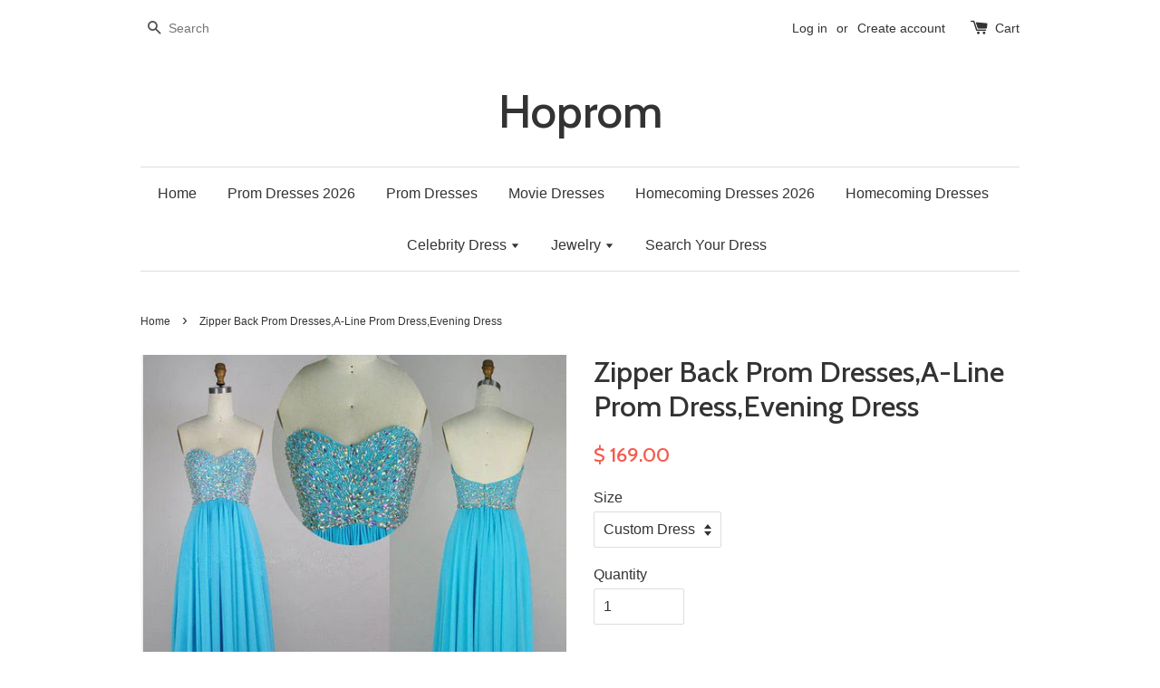

--- FILE ---
content_type: text/html; charset=utf-8
request_url: https://www.hoprom.com/products/zipper-back-prom-dresses-a-line-prom-dress-evening-dress
body_size: 16155
content:
<!doctype html>
<!--[if lt IE 7]><html class="no-js lt-ie9 lt-ie8 lt-ie7" lang="en"> <![endif]-->
<!--[if IE 7]><html class="no-js lt-ie9 lt-ie8" lang="en"> <![endif]-->
<!--[if IE 8]><html class="no-js lt-ie9" lang="en"> <![endif]-->
<!--[if IE 9 ]><html class="ie9 no-js"> <![endif]-->
<!--[if (gt IE 9)|!(IE)]><!--> <html class="no-js"> <!--<![endif]-->
<head>

  <!-- Basic page needs ================================================== -->
  <meta charset="utf-8">
  <meta http-equiv="X-UA-Compatible" content="IE=edge,chrome=1">

  

  <!-- Title and description ================================================== -->
  <title>
  Zipper Back Prom Dresses,A-Line Prom Dress,Evening Dress &ndash; Hoprom
  </title>

  
  <meta name="description" content="Dear friends, We offer the standard size or customized size for dresses.For the orders with the standard size, please check our size chart carefully.This dress could be custom made, there are no extra cost to do custom size or color.Custom-made Dress Need Size:1.Full Bust:=____________ inches.2.Waist: =_______________ ">
  

  <!-- Social meta ================================================== -->
  

  <meta property="og:type" content="product">
  <meta property="og:title" content="Zipper Back Prom Dresses,A-Line Prom Dress,Evening Dress">
  <meta property="og:url" content="https://www.hoprom.com/products/zipper-back-prom-dresses-a-line-prom-dress-evening-dress">
  
  <meta property="og:image" content="http://www.hoprom.com/cdn/shop/products/51_grande.jpg?v=1571439064">
  <meta property="og:image:secure_url" content="https://www.hoprom.com/cdn/shop/products/51_grande.jpg?v=1571439064">
  
  <meta property="og:image" content="http://www.hoprom.com/cdn/shop/products/dress_size_84930578-3f6e-4e96-8738-0160e18a8d22_grande.png?v=1571439064">
  <meta property="og:image:secure_url" content="https://www.hoprom.com/cdn/shop/products/dress_size_84930578-3f6e-4e96-8738-0160e18a8d22_grande.png?v=1571439064">
  
  <meta property="og:image" content="http://www.hoprom.com/cdn/shop/products/dress_measure_73b8dabc-e979-4917-933c-72c119606abe_grande.jpg?v=1571439064">
  <meta property="og:image:secure_url" content="https://www.hoprom.com/cdn/shop/products/dress_measure_73b8dabc-e979-4917-933c-72c119606abe_grande.jpg?v=1571439064">
  
  <meta property="og:price:amount" content="169.00">
  <meta property="og:price:currency" content="USD">


  <meta property="og:description" content="Dear friends, We offer the standard size or customized size for dresses.For the orders with the standard size, please check our size chart carefully.This dress could be custom made, there are no extra cost to do custom size or color.Custom-made Dress Need Size:1.Full Bust:=____________ inches.2.Waist: =_______________ ">

<meta property="og:site_name" content="Hoprom">



<meta name="twitter:card" content="summary">




  <meta name="twitter:title" content="Zipper Back Prom Dresses,A-Line Prom Dress,Evening Dress">
  <meta name="twitter:description" content="Dear friends, We offer the standard size or customized size for dresses.For the orders with the standard size, please check our size chart carefully.This dress could be custom made, there are no extra cost to do custom size or color.Custom-made Dress Need Size:1.Full Bust:=____________ inches.2.Waist: =_______________ inches.3.Hips: = ________________ inches.4.Hollow">
  <meta name="twitter:image" content="https://www.hoprom.com/cdn/shop/products/51_medium.jpg?v=1571439064">
  <meta name="twitter:image:width" content="240">
  <meta name="twitter:image:height" content="240">



  <!-- Helpers ================================================== -->
  <link rel="canonical" href="https://www.hoprom.com/products/zipper-back-prom-dresses-a-line-prom-dress-evening-dress">
  <meta name="viewport" content="width=device-width,initial-scale=1">
  <meta name="theme-color" content="#f45b4f">

  <!-- CSS ================================================== -->
  <link href="//www.hoprom.com/cdn/shop/t/1/assets/timber.scss.css?v=59741138635541961901720485689" rel="stylesheet" type="text/css" media="all" />
  <link href="//www.hoprom.com/cdn/shop/t/1/assets/theme.scss.css?v=180715449058711259961720485689" rel="stylesheet" type="text/css" media="all" />

  

  
    
    
    <link href="//fonts.googleapis.com/css?family=Cabin:500" rel="stylesheet" type="text/css" media="all" />
  




  <!-- Header hook for plugins ================================================== -->
  <script>window.performance && window.performance.mark && window.performance.mark('shopify.content_for_header.start');</script><meta id="shopify-digital-wallet" name="shopify-digital-wallet" content="/11223268/digital_wallets/dialog">
<link rel="alternate" type="application/json+oembed" href="https://www.hoprom.com/products/zipper-back-prom-dresses-a-line-prom-dress-evening-dress.oembed">
<script async="async" src="/checkouts/internal/preloads.js?locale=en-US"></script>
<script id="shopify-features" type="application/json">{"accessToken":"8dfd3f3b2ab160a58222d803d6fac73c","betas":["rich-media-storefront-analytics"],"domain":"www.hoprom.com","predictiveSearch":true,"shopId":11223268,"locale":"en"}</script>
<script>var Shopify = Shopify || {};
Shopify.shop = "hoprom.myshopify.com";
Shopify.locale = "en";
Shopify.currency = {"active":"USD","rate":"1.0"};
Shopify.country = "US";
Shopify.theme = {"name":"launchpad-star","id":84442563,"schema_name":null,"schema_version":null,"theme_store_id":null,"role":"main"};
Shopify.theme.handle = "null";
Shopify.theme.style = {"id":null,"handle":null};
Shopify.cdnHost = "www.hoprom.com/cdn";
Shopify.routes = Shopify.routes || {};
Shopify.routes.root = "/";</script>
<script type="module">!function(o){(o.Shopify=o.Shopify||{}).modules=!0}(window);</script>
<script>!function(o){function n(){var o=[];function n(){o.push(Array.prototype.slice.apply(arguments))}return n.q=o,n}var t=o.Shopify=o.Shopify||{};t.loadFeatures=n(),t.autoloadFeatures=n()}(window);</script>
<script id="shop-js-analytics" type="application/json">{"pageType":"product"}</script>
<script defer="defer" async type="module" src="//www.hoprom.com/cdn/shopifycloud/shop-js/modules/v2/client.init-shop-cart-sync_C5BV16lS.en.esm.js"></script>
<script defer="defer" async type="module" src="//www.hoprom.com/cdn/shopifycloud/shop-js/modules/v2/chunk.common_CygWptCX.esm.js"></script>
<script type="module">
  await import("//www.hoprom.com/cdn/shopifycloud/shop-js/modules/v2/client.init-shop-cart-sync_C5BV16lS.en.esm.js");
await import("//www.hoprom.com/cdn/shopifycloud/shop-js/modules/v2/chunk.common_CygWptCX.esm.js");

  window.Shopify.SignInWithShop?.initShopCartSync?.({"fedCMEnabled":true,"windoidEnabled":true});

</script>
<script>(function() {
  var isLoaded = false;
  function asyncLoad() {
    if (isLoaded) return;
    isLoaded = true;
    var urls = ["\/\/staticw2.yotpo.com\/pEnoTSVdn2r6UtcMyHw1ZVfawbgHm782fwO6aoZF\/widget.js?shop=hoprom.myshopify.com"];
    for (var i = 0; i < urls.length; i++) {
      var s = document.createElement('script');
      s.type = 'text/javascript';
      s.async = true;
      s.src = urls[i];
      var x = document.getElementsByTagName('script')[0];
      x.parentNode.insertBefore(s, x);
    }
  };
  if(window.attachEvent) {
    window.attachEvent('onload', asyncLoad);
  } else {
    window.addEventListener('load', asyncLoad, false);
  }
})();</script>
<script id="__st">var __st={"a":11223268,"offset":-28800,"reqid":"50d484c7-b5dc-4d69-a68e-f08c58a7491d-1768816182","pageurl":"www.hoprom.com\/products\/zipper-back-prom-dresses-a-line-prom-dress-evening-dress","u":"d967662b54e5","p":"product","rtyp":"product","rid":8916551683};</script>
<script>window.ShopifyPaypalV4VisibilityTracking = true;</script>
<script id="captcha-bootstrap">!function(){'use strict';const t='contact',e='account',n='new_comment',o=[[t,t],['blogs',n],['comments',n],[t,'customer']],c=[[e,'customer_login'],[e,'guest_login'],[e,'recover_customer_password'],[e,'create_customer']],r=t=>t.map((([t,e])=>`form[action*='/${t}']:not([data-nocaptcha='true']) input[name='form_type'][value='${e}']`)).join(','),a=t=>()=>t?[...document.querySelectorAll(t)].map((t=>t.form)):[];function s(){const t=[...o],e=r(t);return a(e)}const i='password',u='form_key',d=['recaptcha-v3-token','g-recaptcha-response','h-captcha-response',i],f=()=>{try{return window.sessionStorage}catch{return}},m='__shopify_v',_=t=>t.elements[u];function p(t,e,n=!1){try{const o=window.sessionStorage,c=JSON.parse(o.getItem(e)),{data:r}=function(t){const{data:e,action:n}=t;return t[m]||n?{data:e,action:n}:{data:t,action:n}}(c);for(const[e,n]of Object.entries(r))t.elements[e]&&(t.elements[e].value=n);n&&o.removeItem(e)}catch(o){console.error('form repopulation failed',{error:o})}}const l='form_type',E='cptcha';function T(t){t.dataset[E]=!0}const w=window,h=w.document,L='Shopify',v='ce_forms',y='captcha';let A=!1;((t,e)=>{const n=(g='f06e6c50-85a8-45c8-87d0-21a2b65856fe',I='https://cdn.shopify.com/shopifycloud/storefront-forms-hcaptcha/ce_storefront_forms_captcha_hcaptcha.v1.5.2.iife.js',D={infoText:'Protected by hCaptcha',privacyText:'Privacy',termsText:'Terms'},(t,e,n)=>{const o=w[L][v],c=o.bindForm;if(c)return c(t,g,e,D).then(n);var r;o.q.push([[t,g,e,D],n]),r=I,A||(h.body.append(Object.assign(h.createElement('script'),{id:'captcha-provider',async:!0,src:r})),A=!0)});var g,I,D;w[L]=w[L]||{},w[L][v]=w[L][v]||{},w[L][v].q=[],w[L][y]=w[L][y]||{},w[L][y].protect=function(t,e){n(t,void 0,e),T(t)},Object.freeze(w[L][y]),function(t,e,n,w,h,L){const[v,y,A,g]=function(t,e,n){const i=e?o:[],u=t?c:[],d=[...i,...u],f=r(d),m=r(i),_=r(d.filter((([t,e])=>n.includes(e))));return[a(f),a(m),a(_),s()]}(w,h,L),I=t=>{const e=t.target;return e instanceof HTMLFormElement?e:e&&e.form},D=t=>v().includes(t);t.addEventListener('submit',(t=>{const e=I(t);if(!e)return;const n=D(e)&&!e.dataset.hcaptchaBound&&!e.dataset.recaptchaBound,o=_(e),c=g().includes(e)&&(!o||!o.value);(n||c)&&t.preventDefault(),c&&!n&&(function(t){try{if(!f())return;!function(t){const e=f();if(!e)return;const n=_(t);if(!n)return;const o=n.value;o&&e.removeItem(o)}(t);const e=Array.from(Array(32),(()=>Math.random().toString(36)[2])).join('');!function(t,e){_(t)||t.append(Object.assign(document.createElement('input'),{type:'hidden',name:u})),t.elements[u].value=e}(t,e),function(t,e){const n=f();if(!n)return;const o=[...t.querySelectorAll(`input[type='${i}']`)].map((({name:t})=>t)),c=[...d,...o],r={};for(const[a,s]of new FormData(t).entries())c.includes(a)||(r[a]=s);n.setItem(e,JSON.stringify({[m]:1,action:t.action,data:r}))}(t,e)}catch(e){console.error('failed to persist form',e)}}(e),e.submit())}));const S=(t,e)=>{t&&!t.dataset[E]&&(n(t,e.some((e=>e===t))),T(t))};for(const o of['focusin','change'])t.addEventListener(o,(t=>{const e=I(t);D(e)&&S(e,y())}));const B=e.get('form_key'),M=e.get(l),P=B&&M;t.addEventListener('DOMContentLoaded',(()=>{const t=y();if(P)for(const e of t)e.elements[l].value===M&&p(e,B);[...new Set([...A(),...v().filter((t=>'true'===t.dataset.shopifyCaptcha))])].forEach((e=>S(e,t)))}))}(h,new URLSearchParams(w.location.search),n,t,e,['guest_login'])})(!0,!0)}();</script>
<script integrity="sha256-4kQ18oKyAcykRKYeNunJcIwy7WH5gtpwJnB7kiuLZ1E=" data-source-attribution="shopify.loadfeatures" defer="defer" src="//www.hoprom.com/cdn/shopifycloud/storefront/assets/storefront/load_feature-a0a9edcb.js" crossorigin="anonymous"></script>
<script data-source-attribution="shopify.dynamic_checkout.dynamic.init">var Shopify=Shopify||{};Shopify.PaymentButton=Shopify.PaymentButton||{isStorefrontPortableWallets:!0,init:function(){window.Shopify.PaymentButton.init=function(){};var t=document.createElement("script");t.src="https://www.hoprom.com/cdn/shopifycloud/portable-wallets/latest/portable-wallets.en.js",t.type="module",document.head.appendChild(t)}};
</script>
<script data-source-attribution="shopify.dynamic_checkout.buyer_consent">
  function portableWalletsHideBuyerConsent(e){var t=document.getElementById("shopify-buyer-consent"),n=document.getElementById("shopify-subscription-policy-button");t&&n&&(t.classList.add("hidden"),t.setAttribute("aria-hidden","true"),n.removeEventListener("click",e))}function portableWalletsShowBuyerConsent(e){var t=document.getElementById("shopify-buyer-consent"),n=document.getElementById("shopify-subscription-policy-button");t&&n&&(t.classList.remove("hidden"),t.removeAttribute("aria-hidden"),n.addEventListener("click",e))}window.Shopify?.PaymentButton&&(window.Shopify.PaymentButton.hideBuyerConsent=portableWalletsHideBuyerConsent,window.Shopify.PaymentButton.showBuyerConsent=portableWalletsShowBuyerConsent);
</script>
<script data-source-attribution="shopify.dynamic_checkout.cart.bootstrap">document.addEventListener("DOMContentLoaded",(function(){function t(){return document.querySelector("shopify-accelerated-checkout-cart, shopify-accelerated-checkout")}if(t())Shopify.PaymentButton.init();else{new MutationObserver((function(e,n){t()&&(Shopify.PaymentButton.init(),n.disconnect())})).observe(document.body,{childList:!0,subtree:!0})}}));
</script>

<script>window.performance && window.performance.mark && window.performance.mark('shopify.content_for_header.end');</script>

  

<!--[if lt IE 9]>
<script src="//cdnjs.cloudflare.com/ajax/libs/html5shiv/3.7.2/html5shiv.min.js" type="text/javascript"></script>
<script src="//www.hoprom.com/cdn/shop/t/1/assets/respond.min.js?v=52248677837542619231452435461" type="text/javascript"></script>
<link href="//www.hoprom.com/cdn/shop/t/1/assets/respond-proxy.html" id="respond-proxy" rel="respond-proxy" />
<link href="//www.hoprom.com/search?q=6e3782f61a209f2b77c8c7a1a0292884" id="respond-redirect" rel="respond-redirect" />
<script src="//www.hoprom.com/search?q=6e3782f61a209f2b77c8c7a1a0292884" type="text/javascript"></script>
<![endif]-->



  <script src="//ajax.googleapis.com/ajax/libs/jquery/1.11.0/jquery.min.js" type="text/javascript"></script>
  <script src="//www.hoprom.com/cdn/shop/t/1/assets/modernizr.min.js?v=26620055551102246001452435460" type="text/javascript"></script>

  
  

<!-- BEGIN app block: shopify://apps/king-product-options-variant/blocks/app-embed/ce104259-52b1-4720-9ecf-76b34cae0401 -->
    
        <!-- BEGIN app snippet: option.v1 --><link href="//cdn.shopify.com/extensions/019b4e43-a383-7f0c-979c-7303d462adcd/king-product-options-variant-70/assets/ymq-option.css" rel="stylesheet" type="text/css" media="all" />
<link async href='https://option.ymq.cool/option/bottom.css' rel='stylesheet'> 
<style id="ymq-jsstyle"></style>
<script data-asyncLoad='asyncLoad' data-mbAt2ktK3Dmszf6K="mbAt2ktK3Dmszf6K">
    window.best_option = window.best_option || {}; 

    best_option.shop = `hoprom.myshopify.com`; 

    best_option.page = `product`; 

    best_option.ymq_option_branding = {}; 
      
        best_option.ymq_option_branding = {"button":{"--button-background-checked-color":"#000000","--button-background-color":"#FFFFFF","--button-background-disabled-color":"#FFFFFF","--button-border-checked-color":"#000000","--button-border-color":"#000000","--button-border-disabled-color":"#000000","--button-font-checked-color":"#FFFFFF","--button-font-disabled-color":"#cccccc","--button-font-color":"#000000","--button-border-radius":"4","--button-font-size":"16","--button-line-height":"20","--button-margin-l-r":"4","--button-margin-u-d":"4","--button-padding-l-r":"16","--button-padding-u-d":"10"},"radio":{"--radio-border-color":"#BBC1E1","--radio-border-checked-color":"#BBC1E1","--radio-border-disabled-color":"#BBC1E1","--radio-border-hover-color":"#BBC1E1","--radio-background-color":"#FFFFFF","--radio-background-checked-color":"#275EFE","--radio-background-disabled-color":"#E1E6F9","--radio-background-hover-color":"#FFFFFF","--radio-inner-color":"#E1E6F9","--radio-inner-checked-color":"#FFFFFF","--radio-inner-disabled-color":"#FFFFFF"},"input":{"--input-background-checked-color":"#FFFFFF","--input-background-color":"#FFFFFF","--input-border-checked-color":"#000000","--input-border-color":"#717171","--input-font-checked-color":"#000000","--input-font-color":"#000000","--input-border-radius":"4","--input-font-size":"14","--input-padding-l-r":"16","--input-padding-u-d":"9","--input-width":"100","--input-max-width":"400"},"select":{"--select-border-color":"#000000","--select-border-checked-color":"#000000","--select-background-color":"#FFFFFF","--select-background-checked-color":"#FFFFFF","--select-font-color":"#000000","--select-font-checked-color":"#000000","--select-option-background-color":"#FFFFFF","--select-option-background-checked-color":"#F5F9FF","--select-option-background-disabled-color":"#FFFFFF","--select-option-font-color":"#000000","--select-option-font-checked-color":"#000000","--select-option-font-disabled-color":"#CCCCCC","--select-padding-u-d":"9","--select-padding-l-r":"16","--select-option-padding-u-d":"9","--select-option-padding-l-r":"16","--select-width":"100","--select-max-width":"400","--select-font-size":"14","--select-border-radius":"0"},"multiple":{"--multiple-background-color":"#F5F9FF","--multiple-font-color":"#000000","--multiple-padding-u-d":"2","--multiple-padding-l-r":"8","--multiple-font-size":"12","--multiple-border-radius":"0"},"img":{"--img-border-color":"#E1E1E1","--img-border-checked-color":"#000000","--img-border-disabled-color":"#000000","--img-width":"50","--img-height":"50","--img-margin-u-d":"2","--img-margin-l-r":"2","--img-border-radius":"4"},"upload":{"--upload-background-color":"#409EFF","--upload-font-color":"#FFFFFF","--upload-border-color":"#409EFF","--upload-padding-u-d":"12","--upload-padding-l-r":"20","--upload-font-size":"12","--upload-border-radius":"4"},"cart":{"--cart-border-color":"#000000","--buy-border-color":"#000000","--cart-border-hover-color":"#000000","--buy-border-hover-color":"#000000","--cart-background-color":"#000000","--buy-background-color":"#000000","--cart-background-hover-color":"#000000","--buy-background-hover-color":"#000000","--cart-font-color":"#FFFFFF","--buy-font-color":"#FFFFFF","--cart-font-hover-color":"#FFFFFF","--buy-font-hover-color":"#FFFFFF","--cart-padding-u-d":"12","--cart-padding-l-r":"16","--buy-padding-u-d":"12","--buy-padding-l-r":"16","--cart-margin-u-d":"4","--cart-margin-l-r":"0","--buy-margin-u-d":"4","--buy-margin-l-r":"0","--cart-width":"100","--cart-max-width":"800","--buy-width":"100","--buy-max-width":"800","--cart-font-size":"14","--cart-border-radius":"0","--buy-font-size":"14","--buy-border-radius":"0"},"quantity":{"--quantity-border-color":"#A6A3A3","--quantity-font-color":"#000000","--quantity-background-color":"#FFFFFF","--quantity-width":"150","--quantity-height":"40","--quantity-font-size":"14","--quantity-border-radius":"0"},"global":{"--global-title-color":"#000000","--global-help-color":"#000000","--global-error-color":"#DC3545","--global-title-font-size":"14","--global-help-font-size":"12","--global-error-font-size":"12","--global-margin-top":"0","--global-margin-bottom":"20","--global-margin-left":"0","--global-margin-right":"0","--global-title-margin-top":"0","--global-title-margin-bottom":"5","--global-title-margin-left":"0","--global-title-margin-right":"0","--global-help-margin-top":"5","--global-help-margin-bottom":"0","--global-help-margin-left":"0","--global-help-margin-right":"0","--global-error-margin-top":"5","--global-error-margin-bottom":"0","--global-error-margin-left":"0","--global-error-margin-right":"0"},"discount":{"--new-discount-normal-color":"#1878B9","--new-discount-error-color":"#E22120","--new-discount-layout":"flex-end"},"lan":{"require":"This is a required field.","email":"Please enter a valid email address.","phone":"Please enter the correct phone.","number":"Please enter an number.","integer":"Please enter an integer.","min_char":"Please enter no less than %s characters.","max_char":"Please enter no more than %s characters.","max_s":"Please choose less than %s options.","min_s":"Please choose more than %s options.","total_s":"Please choose %s options.","min":"Please enter no less than %s.","max":"Please enter no more than %s.","currency":"USD","sold_out":"sold out","please_choose":"Please choose","add_to_cart":"ADD TO CART","buy_it_now":"BUY IT NOW","add_price_text":"Selection will add %s to the price","discount_code":"Discount code","application":"Apply","discount_error1":"Enter a valid discount code","discount_error2":"discount code isn't valid for the items in your cart"},"price":{"--price-border-color":"#000000","--price-background-color":"#FFFFFF","--price-font-color":"#000000","--price-price-font-color":"#03de90","--price-padding-u-d":"9","--price-padding-l-r":"16","--price-width":"100","--price-max-width":"400","--price-font-size":"14","--price-border-radius":"0"},"extra":{"is_show":"0","plan":"0","quantity-box":"0","price-value":"3,4,15,6,16,7","variant-original-margin-bottom":"15","strong-dorp-down":0,"radio-unchecked":1,"close-cart-rate":1,"automic-swatch-ajax":1,"img-option-bigger":0,"add-button-reload":1,"version":200,"img_cdn":1,"show_wholesale_pricing_fixed":0,"real-time-upload":1,"buy-now-new":1,"option_value_split":", ","form-box-new":1,"open-theme-ajax-cart":1,"open-theme-buy-now":1,"condition-not-free":1,"value-qty-not-free":1}}; 
     
        
    best_option.product = {"id":8916551683,"title":"Zipper Back Prom Dresses,A-Line Prom Dress,Evening Dress","handle":"zipper-back-prom-dresses-a-line-prom-dress-evening-dress","description":"\u003cp\u003e\u003cbr\u003eDear friends, We offer the standard size or customized size for dresses.\u003cbr\u003e\u003cbr\u003eFor the orders with the standard size, please check our size chart carefully.\u003cbr\u003e\u003cbr\u003eThis dress could be custom made, there are no extra cost to do custom size or color.\u003cbr\u003e\u003cbr\u003eCustom-made Dress Need Size:\u003cbr\u003e\u003cbr\u003e1.Full Bust:=____________ inches.\u003cbr\u003e\u003cbr\u003e2.Waist: =_______________ inches.\u003cbr\u003e\u003cbr\u003e3.Hips: = ________________ inches.\u003cbr\u003e\u003cbr\u003e4.Hollow to floor (without shoes):= ___________inches.\u003cbr\u003e\u003cbr\u003e5.Height head to floor (without shoes):=_________ inches\u003c\/p\u003e\n\u003cp\u003e6.Your Heels:=_________ inches\u003c\/p\u003e","published_at":"2016-01-23T05:14:00-08:00","created_at":"2016-10-28T00:53:54-07:00","vendor":"Hoprom","type":"dresses","tags":["evening dresses","prom dress","prom dresses"],"price":16900,"price_min":16900,"price_max":16900,"available":true,"price_varies":false,"compare_at_price":null,"compare_at_price_min":0,"compare_at_price_max":0,"compare_at_price_varies":false,"variants":[{"id":30520816771,"title":"Custom Dress","option1":"Custom Dress","option2":null,"option3":null,"sku":"","requires_shipping":true,"taxable":false,"featured_image":null,"available":true,"name":"Zipper Back Prom Dresses,A-Line Prom Dress,Evening Dress - Custom Dress","public_title":"Custom Dress","options":["Custom Dress"],"price":16900,"weight":0,"compare_at_price":null,"inventory_quantity":1,"inventory_management":null,"inventory_policy":"deny","barcode":"","requires_selling_plan":false,"selling_plan_allocations":[]},{"id":30520816835,"title":"2","option1":"2","option2":null,"option3":null,"sku":"","requires_shipping":true,"taxable":false,"featured_image":null,"available":true,"name":"Zipper Back Prom Dresses,A-Line Prom Dress,Evening Dress - 2","public_title":"2","options":["2"],"price":16900,"weight":0,"compare_at_price":null,"inventory_quantity":1,"inventory_management":null,"inventory_policy":"deny","barcode":"","requires_selling_plan":false,"selling_plan_allocations":[]},{"id":30520816899,"title":"4","option1":"4","option2":null,"option3":null,"sku":"","requires_shipping":true,"taxable":false,"featured_image":null,"available":true,"name":"Zipper Back Prom Dresses,A-Line Prom Dress,Evening Dress - 4","public_title":"4","options":["4"],"price":16900,"weight":0,"compare_at_price":null,"inventory_quantity":1,"inventory_management":null,"inventory_policy":"deny","barcode":"","requires_selling_plan":false,"selling_plan_allocations":[]},{"id":30520816963,"title":"6","option1":"6","option2":null,"option3":null,"sku":"","requires_shipping":true,"taxable":false,"featured_image":null,"available":true,"name":"Zipper Back Prom Dresses,A-Line Prom Dress,Evening Dress - 6","public_title":"6","options":["6"],"price":16900,"weight":0,"compare_at_price":null,"inventory_quantity":1,"inventory_management":null,"inventory_policy":"deny","barcode":"","requires_selling_plan":false,"selling_plan_allocations":[]},{"id":30520817027,"title":"8","option1":"8","option2":null,"option3":null,"sku":"","requires_shipping":true,"taxable":false,"featured_image":null,"available":true,"name":"Zipper Back Prom Dresses,A-Line Prom Dress,Evening Dress - 8","public_title":"8","options":["8"],"price":16900,"weight":0,"compare_at_price":null,"inventory_quantity":1,"inventory_management":null,"inventory_policy":"deny","barcode":"","requires_selling_plan":false,"selling_plan_allocations":[]},{"id":30520817091,"title":"10","option1":"10","option2":null,"option3":null,"sku":"","requires_shipping":true,"taxable":false,"featured_image":null,"available":true,"name":"Zipper Back Prom Dresses,A-Line Prom Dress,Evening Dress - 10","public_title":"10","options":["10"],"price":16900,"weight":0,"compare_at_price":null,"inventory_quantity":1,"inventory_management":null,"inventory_policy":"deny","barcode":"","requires_selling_plan":false,"selling_plan_allocations":[]},{"id":30520817155,"title":"12","option1":"12","option2":null,"option3":null,"sku":"","requires_shipping":true,"taxable":false,"featured_image":null,"available":true,"name":"Zipper Back Prom Dresses,A-Line Prom Dress,Evening Dress - 12","public_title":"12","options":["12"],"price":16900,"weight":0,"compare_at_price":null,"inventory_quantity":1,"inventory_management":null,"inventory_policy":"deny","barcode":"","requires_selling_plan":false,"selling_plan_allocations":[]},{"id":30520817219,"title":"14","option1":"14","option2":null,"option3":null,"sku":"","requires_shipping":true,"taxable":false,"featured_image":null,"available":true,"name":"Zipper Back Prom Dresses,A-Line Prom Dress,Evening Dress - 14","public_title":"14","options":["14"],"price":16900,"weight":0,"compare_at_price":null,"inventory_quantity":1,"inventory_management":null,"inventory_policy":"deny","barcode":"","requires_selling_plan":false,"selling_plan_allocations":[]},{"id":30520817283,"title":"16","option1":"16","option2":null,"option3":null,"sku":"","requires_shipping":true,"taxable":false,"featured_image":null,"available":true,"name":"Zipper Back Prom Dresses,A-Line Prom Dress,Evening Dress - 16","public_title":"16","options":["16"],"price":16900,"weight":0,"compare_at_price":null,"inventory_quantity":1,"inventory_management":null,"inventory_policy":"deny","barcode":"","requires_selling_plan":false,"selling_plan_allocations":[]}],"images":["\/\/www.hoprom.com\/cdn\/shop\/products\/51.jpg?v=1571439064","\/\/www.hoprom.com\/cdn\/shop\/products\/dress_size_84930578-3f6e-4e96-8738-0160e18a8d22.png?v=1571439064","\/\/www.hoprom.com\/cdn\/shop\/products\/dress_measure_73b8dabc-e979-4917-933c-72c119606abe.jpg?v=1571439064"],"featured_image":"\/\/www.hoprom.com\/cdn\/shop\/products\/51.jpg?v=1571439064","options":["Size"],"media":[{"alt":null,"id":364983812142,"position":1,"preview_image":{"aspect_ratio":0.928,"height":555,"width":515,"src":"\/\/www.hoprom.com\/cdn\/shop\/products\/51.jpg?v=1571439064"},"aspect_ratio":0.928,"height":555,"media_type":"image","src":"\/\/www.hoprom.com\/cdn\/shop\/products\/51.jpg?v=1571439064","width":515},{"alt":null,"id":364983681070,"position":2,"preview_image":{"aspect_ratio":1.399,"height":531,"width":743,"src":"\/\/www.hoprom.com\/cdn\/shop\/products\/dress_size_84930578-3f6e-4e96-8738-0160e18a8d22.png?v=1571439064"},"aspect_ratio":1.399,"height":531,"media_type":"image","src":"\/\/www.hoprom.com\/cdn\/shop\/products\/dress_size_84930578-3f6e-4e96-8738-0160e18a8d22.png?v=1571439064","width":743},{"alt":null,"id":364983713838,"position":3,"preview_image":{"aspect_ratio":1.212,"height":656,"width":795,"src":"\/\/www.hoprom.com\/cdn\/shop\/products\/dress_measure_73b8dabc-e979-4917-933c-72c119606abe.jpg?v=1571439064"},"aspect_ratio":1.212,"height":656,"media_type":"image","src":"\/\/www.hoprom.com\/cdn\/shop\/products\/dress_measure_73b8dabc-e979-4917-933c-72c119606abe.jpg?v=1571439064","width":795}],"requires_selling_plan":false,"selling_plan_groups":[],"content":"\u003cp\u003e\u003cbr\u003eDear friends, We offer the standard size or customized size for dresses.\u003cbr\u003e\u003cbr\u003eFor the orders with the standard size, please check our size chart carefully.\u003cbr\u003e\u003cbr\u003eThis dress could be custom made, there are no extra cost to do custom size or color.\u003cbr\u003e\u003cbr\u003eCustom-made Dress Need Size:\u003cbr\u003e\u003cbr\u003e1.Full Bust:=____________ inches.\u003cbr\u003e\u003cbr\u003e2.Waist: =_______________ inches.\u003cbr\u003e\u003cbr\u003e3.Hips: = ________________ inches.\u003cbr\u003e\u003cbr\u003e4.Hollow to floor (without shoes):= ___________inches.\u003cbr\u003e\u003cbr\u003e5.Height head to floor (without shoes):=_________ inches\u003c\/p\u003e\n\u003cp\u003e6.Your Heels:=_________ inches\u003c\/p\u003e"}; 

    best_option.ymq_has_only_default_variant = true; 
     
        best_option.ymq_has_only_default_variant = false; 
     

    
        best_option.ymq_status = {}; 
         

        best_option.ymq_variantjson = {}; 
         

        best_option.ymq_option_data = {}; 
        

        best_option.ymq_option_condition = {}; 
         
            
    


    best_option.product_collections = {};
    
        best_option.product_collections[198528259] = {"id":198528259,"handle":"prom-dresses","title":"Prom Dresses","updated_at":"2026-01-03T18:37:49-08:00","body_html":"","published_at":"2016-01-21T17:18:00-08:00","sort_order":"alpha-asc","template_suffix":null,"disjunctive":false,"rules":[{"column":"title","relation":"contains","condition":"Prom"}],"published_scope":"web"};
    


    best_option.ymq_template_options = {};
    best_option.ymq_option_template = {};
    best_option.ymq_option_template_condition = {}; 
    
    
    

    
        best_option.ymq_option_template_sort = false;
    

    
        best_option.ymq_option_template_sort_before = false;
    
    
    
    best_option.ymq_option_template_c_t = {};
    best_option.ymq_option_template_condition_c_t = {};
    best_option.ymq_option_template_assign_c_t = {};
    
    

    

    
</script>
<script src="https://cdn.shopify.com/extensions/019b4e43-a383-7f0c-979c-7303d462adcd/king-product-options-variant-70/assets/spotlight.js" defer></script>

    <script src="https://cdn.shopify.com/extensions/019b4e43-a383-7f0c-979c-7303d462adcd/king-product-options-variant-70/assets/best-options.js" defer></script>
<!-- END app snippet -->
    


<!-- END app block --><link href="https://monorail-edge.shopifysvc.com" rel="dns-prefetch">
<script>(function(){if ("sendBeacon" in navigator && "performance" in window) {try {var session_token_from_headers = performance.getEntriesByType('navigation')[0].serverTiming.find(x => x.name == '_s').description;} catch {var session_token_from_headers = undefined;}var session_cookie_matches = document.cookie.match(/_shopify_s=([^;]*)/);var session_token_from_cookie = session_cookie_matches && session_cookie_matches.length === 2 ? session_cookie_matches[1] : "";var session_token = session_token_from_headers || session_token_from_cookie || "";function handle_abandonment_event(e) {var entries = performance.getEntries().filter(function(entry) {return /monorail-edge.shopifysvc.com/.test(entry.name);});if (!window.abandonment_tracked && entries.length === 0) {window.abandonment_tracked = true;var currentMs = Date.now();var navigation_start = performance.timing.navigationStart;var payload = {shop_id: 11223268,url: window.location.href,navigation_start,duration: currentMs - navigation_start,session_token,page_type: "product"};window.navigator.sendBeacon("https://monorail-edge.shopifysvc.com/v1/produce", JSON.stringify({schema_id: "online_store_buyer_site_abandonment/1.1",payload: payload,metadata: {event_created_at_ms: currentMs,event_sent_at_ms: currentMs}}));}}window.addEventListener('pagehide', handle_abandonment_event);}}());</script>
<script id="web-pixels-manager-setup">(function e(e,d,r,n,o){if(void 0===o&&(o={}),!Boolean(null===(a=null===(i=window.Shopify)||void 0===i?void 0:i.analytics)||void 0===a?void 0:a.replayQueue)){var i,a;window.Shopify=window.Shopify||{};var t=window.Shopify;t.analytics=t.analytics||{};var s=t.analytics;s.replayQueue=[],s.publish=function(e,d,r){return s.replayQueue.push([e,d,r]),!0};try{self.performance.mark("wpm:start")}catch(e){}var l=function(){var e={modern:/Edge?\/(1{2}[4-9]|1[2-9]\d|[2-9]\d{2}|\d{4,})\.\d+(\.\d+|)|Firefox\/(1{2}[4-9]|1[2-9]\d|[2-9]\d{2}|\d{4,})\.\d+(\.\d+|)|Chrom(ium|e)\/(9{2}|\d{3,})\.\d+(\.\d+|)|(Maci|X1{2}).+ Version\/(15\.\d+|(1[6-9]|[2-9]\d|\d{3,})\.\d+)([,.]\d+|)( \(\w+\)|)( Mobile\/\w+|) Safari\/|Chrome.+OPR\/(9{2}|\d{3,})\.\d+\.\d+|(CPU[ +]OS|iPhone[ +]OS|CPU[ +]iPhone|CPU IPhone OS|CPU iPad OS)[ +]+(15[._]\d+|(1[6-9]|[2-9]\d|\d{3,})[._]\d+)([._]\d+|)|Android:?[ /-](13[3-9]|1[4-9]\d|[2-9]\d{2}|\d{4,})(\.\d+|)(\.\d+|)|Android.+Firefox\/(13[5-9]|1[4-9]\d|[2-9]\d{2}|\d{4,})\.\d+(\.\d+|)|Android.+Chrom(ium|e)\/(13[3-9]|1[4-9]\d|[2-9]\d{2}|\d{4,})\.\d+(\.\d+|)|SamsungBrowser\/([2-9]\d|\d{3,})\.\d+/,legacy:/Edge?\/(1[6-9]|[2-9]\d|\d{3,})\.\d+(\.\d+|)|Firefox\/(5[4-9]|[6-9]\d|\d{3,})\.\d+(\.\d+|)|Chrom(ium|e)\/(5[1-9]|[6-9]\d|\d{3,})\.\d+(\.\d+|)([\d.]+$|.*Safari\/(?![\d.]+ Edge\/[\d.]+$))|(Maci|X1{2}).+ Version\/(10\.\d+|(1[1-9]|[2-9]\d|\d{3,})\.\d+)([,.]\d+|)( \(\w+\)|)( Mobile\/\w+|) Safari\/|Chrome.+OPR\/(3[89]|[4-9]\d|\d{3,})\.\d+\.\d+|(CPU[ +]OS|iPhone[ +]OS|CPU[ +]iPhone|CPU IPhone OS|CPU iPad OS)[ +]+(10[._]\d+|(1[1-9]|[2-9]\d|\d{3,})[._]\d+)([._]\d+|)|Android:?[ /-](13[3-9]|1[4-9]\d|[2-9]\d{2}|\d{4,})(\.\d+|)(\.\d+|)|Mobile Safari.+OPR\/([89]\d|\d{3,})\.\d+\.\d+|Android.+Firefox\/(13[5-9]|1[4-9]\d|[2-9]\d{2}|\d{4,})\.\d+(\.\d+|)|Android.+Chrom(ium|e)\/(13[3-9]|1[4-9]\d|[2-9]\d{2}|\d{4,})\.\d+(\.\d+|)|Android.+(UC? ?Browser|UCWEB|U3)[ /]?(15\.([5-9]|\d{2,})|(1[6-9]|[2-9]\d|\d{3,})\.\d+)\.\d+|SamsungBrowser\/(5\.\d+|([6-9]|\d{2,})\.\d+)|Android.+MQ{2}Browser\/(14(\.(9|\d{2,})|)|(1[5-9]|[2-9]\d|\d{3,})(\.\d+|))(\.\d+|)|K[Aa][Ii]OS\/(3\.\d+|([4-9]|\d{2,})\.\d+)(\.\d+|)/},d=e.modern,r=e.legacy,n=navigator.userAgent;return n.match(d)?"modern":n.match(r)?"legacy":"unknown"}(),u="modern"===l?"modern":"legacy",c=(null!=n?n:{modern:"",legacy:""})[u],f=function(e){return[e.baseUrl,"/wpm","/b",e.hashVersion,"modern"===e.buildTarget?"m":"l",".js"].join("")}({baseUrl:d,hashVersion:r,buildTarget:u}),m=function(e){var d=e.version,r=e.bundleTarget,n=e.surface,o=e.pageUrl,i=e.monorailEndpoint;return{emit:function(e){var a=e.status,t=e.errorMsg,s=(new Date).getTime(),l=JSON.stringify({metadata:{event_sent_at_ms:s},events:[{schema_id:"web_pixels_manager_load/3.1",payload:{version:d,bundle_target:r,page_url:o,status:a,surface:n,error_msg:t},metadata:{event_created_at_ms:s}}]});if(!i)return console&&console.warn&&console.warn("[Web Pixels Manager] No Monorail endpoint provided, skipping logging."),!1;try{return self.navigator.sendBeacon.bind(self.navigator)(i,l)}catch(e){}var u=new XMLHttpRequest;try{return u.open("POST",i,!0),u.setRequestHeader("Content-Type","text/plain"),u.send(l),!0}catch(e){return console&&console.warn&&console.warn("[Web Pixels Manager] Got an unhandled error while logging to Monorail."),!1}}}}({version:r,bundleTarget:l,surface:e.surface,pageUrl:self.location.href,monorailEndpoint:e.monorailEndpoint});try{o.browserTarget=l,function(e){var d=e.src,r=e.async,n=void 0===r||r,o=e.onload,i=e.onerror,a=e.sri,t=e.scriptDataAttributes,s=void 0===t?{}:t,l=document.createElement("script"),u=document.querySelector("head"),c=document.querySelector("body");if(l.async=n,l.src=d,a&&(l.integrity=a,l.crossOrigin="anonymous"),s)for(var f in s)if(Object.prototype.hasOwnProperty.call(s,f))try{l.dataset[f]=s[f]}catch(e){}if(o&&l.addEventListener("load",o),i&&l.addEventListener("error",i),u)u.appendChild(l);else{if(!c)throw new Error("Did not find a head or body element to append the script");c.appendChild(l)}}({src:f,async:!0,onload:function(){if(!function(){var e,d;return Boolean(null===(d=null===(e=window.Shopify)||void 0===e?void 0:e.analytics)||void 0===d?void 0:d.initialized)}()){var d=window.webPixelsManager.init(e)||void 0;if(d){var r=window.Shopify.analytics;r.replayQueue.forEach((function(e){var r=e[0],n=e[1],o=e[2];d.publishCustomEvent(r,n,o)})),r.replayQueue=[],r.publish=d.publishCustomEvent,r.visitor=d.visitor,r.initialized=!0}}},onerror:function(){return m.emit({status:"failed",errorMsg:"".concat(f," has failed to load")})},sri:function(e){var d=/^sha384-[A-Za-z0-9+/=]+$/;return"string"==typeof e&&d.test(e)}(c)?c:"",scriptDataAttributes:o}),m.emit({status:"loading"})}catch(e){m.emit({status:"failed",errorMsg:(null==e?void 0:e.message)||"Unknown error"})}}})({shopId: 11223268,storefrontBaseUrl: "https://www.hoprom.com",extensionsBaseUrl: "https://extensions.shopifycdn.com/cdn/shopifycloud/web-pixels-manager",monorailEndpoint: "https://monorail-edge.shopifysvc.com/unstable/produce_batch",surface: "storefront-renderer",enabledBetaFlags: ["2dca8a86"],webPixelsConfigList: [{"id":"shopify-app-pixel","configuration":"{}","eventPayloadVersion":"v1","runtimeContext":"STRICT","scriptVersion":"0450","apiClientId":"shopify-pixel","type":"APP","privacyPurposes":["ANALYTICS","MARKETING"]},{"id":"shopify-custom-pixel","eventPayloadVersion":"v1","runtimeContext":"LAX","scriptVersion":"0450","apiClientId":"shopify-pixel","type":"CUSTOM","privacyPurposes":["ANALYTICS","MARKETING"]}],isMerchantRequest: false,initData: {"shop":{"name":"Hoprom","paymentSettings":{"currencyCode":"USD"},"myshopifyDomain":"hoprom.myshopify.com","countryCode":"CN","storefrontUrl":"https:\/\/www.hoprom.com"},"customer":null,"cart":null,"checkout":null,"productVariants":[{"price":{"amount":169.0,"currencyCode":"USD"},"product":{"title":"Zipper Back Prom Dresses,A-Line Prom Dress,Evening Dress","vendor":"Hoprom","id":"8916551683","untranslatedTitle":"Zipper Back Prom Dresses,A-Line Prom Dress,Evening Dress","url":"\/products\/zipper-back-prom-dresses-a-line-prom-dress-evening-dress","type":"dresses"},"id":"30520816771","image":{"src":"\/\/www.hoprom.com\/cdn\/shop\/products\/51.jpg?v=1571439064"},"sku":"","title":"Custom Dress","untranslatedTitle":"Custom Dress"},{"price":{"amount":169.0,"currencyCode":"USD"},"product":{"title":"Zipper Back Prom Dresses,A-Line Prom Dress,Evening Dress","vendor":"Hoprom","id":"8916551683","untranslatedTitle":"Zipper Back Prom Dresses,A-Line Prom Dress,Evening Dress","url":"\/products\/zipper-back-prom-dresses-a-line-prom-dress-evening-dress","type":"dresses"},"id":"30520816835","image":{"src":"\/\/www.hoprom.com\/cdn\/shop\/products\/51.jpg?v=1571439064"},"sku":"","title":"2","untranslatedTitle":"2"},{"price":{"amount":169.0,"currencyCode":"USD"},"product":{"title":"Zipper Back Prom Dresses,A-Line Prom Dress,Evening Dress","vendor":"Hoprom","id":"8916551683","untranslatedTitle":"Zipper Back Prom Dresses,A-Line Prom Dress,Evening Dress","url":"\/products\/zipper-back-prom-dresses-a-line-prom-dress-evening-dress","type":"dresses"},"id":"30520816899","image":{"src":"\/\/www.hoprom.com\/cdn\/shop\/products\/51.jpg?v=1571439064"},"sku":"","title":"4","untranslatedTitle":"4"},{"price":{"amount":169.0,"currencyCode":"USD"},"product":{"title":"Zipper Back Prom Dresses,A-Line Prom Dress,Evening Dress","vendor":"Hoprom","id":"8916551683","untranslatedTitle":"Zipper Back Prom Dresses,A-Line Prom Dress,Evening Dress","url":"\/products\/zipper-back-prom-dresses-a-line-prom-dress-evening-dress","type":"dresses"},"id":"30520816963","image":{"src":"\/\/www.hoprom.com\/cdn\/shop\/products\/51.jpg?v=1571439064"},"sku":"","title":"6","untranslatedTitle":"6"},{"price":{"amount":169.0,"currencyCode":"USD"},"product":{"title":"Zipper Back Prom Dresses,A-Line Prom Dress,Evening Dress","vendor":"Hoprom","id":"8916551683","untranslatedTitle":"Zipper Back Prom Dresses,A-Line Prom Dress,Evening Dress","url":"\/products\/zipper-back-prom-dresses-a-line-prom-dress-evening-dress","type":"dresses"},"id":"30520817027","image":{"src":"\/\/www.hoprom.com\/cdn\/shop\/products\/51.jpg?v=1571439064"},"sku":"","title":"8","untranslatedTitle":"8"},{"price":{"amount":169.0,"currencyCode":"USD"},"product":{"title":"Zipper Back Prom Dresses,A-Line Prom Dress,Evening Dress","vendor":"Hoprom","id":"8916551683","untranslatedTitle":"Zipper Back Prom Dresses,A-Line Prom Dress,Evening Dress","url":"\/products\/zipper-back-prom-dresses-a-line-prom-dress-evening-dress","type":"dresses"},"id":"30520817091","image":{"src":"\/\/www.hoprom.com\/cdn\/shop\/products\/51.jpg?v=1571439064"},"sku":"","title":"10","untranslatedTitle":"10"},{"price":{"amount":169.0,"currencyCode":"USD"},"product":{"title":"Zipper Back Prom Dresses,A-Line Prom Dress,Evening Dress","vendor":"Hoprom","id":"8916551683","untranslatedTitle":"Zipper Back Prom Dresses,A-Line Prom Dress,Evening Dress","url":"\/products\/zipper-back-prom-dresses-a-line-prom-dress-evening-dress","type":"dresses"},"id":"30520817155","image":{"src":"\/\/www.hoprom.com\/cdn\/shop\/products\/51.jpg?v=1571439064"},"sku":"","title":"12","untranslatedTitle":"12"},{"price":{"amount":169.0,"currencyCode":"USD"},"product":{"title":"Zipper Back Prom Dresses,A-Line Prom Dress,Evening Dress","vendor":"Hoprom","id":"8916551683","untranslatedTitle":"Zipper Back Prom Dresses,A-Line Prom Dress,Evening Dress","url":"\/products\/zipper-back-prom-dresses-a-line-prom-dress-evening-dress","type":"dresses"},"id":"30520817219","image":{"src":"\/\/www.hoprom.com\/cdn\/shop\/products\/51.jpg?v=1571439064"},"sku":"","title":"14","untranslatedTitle":"14"},{"price":{"amount":169.0,"currencyCode":"USD"},"product":{"title":"Zipper Back Prom Dresses,A-Line Prom Dress,Evening Dress","vendor":"Hoprom","id":"8916551683","untranslatedTitle":"Zipper Back Prom Dresses,A-Line Prom Dress,Evening Dress","url":"\/products\/zipper-back-prom-dresses-a-line-prom-dress-evening-dress","type":"dresses"},"id":"30520817283","image":{"src":"\/\/www.hoprom.com\/cdn\/shop\/products\/51.jpg?v=1571439064"},"sku":"","title":"16","untranslatedTitle":"16"}],"purchasingCompany":null},},"https://www.hoprom.com/cdn","fcfee988w5aeb613cpc8e4bc33m6693e112",{"modern":"","legacy":""},{"shopId":"11223268","storefrontBaseUrl":"https:\/\/www.hoprom.com","extensionBaseUrl":"https:\/\/extensions.shopifycdn.com\/cdn\/shopifycloud\/web-pixels-manager","surface":"storefront-renderer","enabledBetaFlags":"[\"2dca8a86\"]","isMerchantRequest":"false","hashVersion":"fcfee988w5aeb613cpc8e4bc33m6693e112","publish":"custom","events":"[[\"page_viewed\",{}],[\"product_viewed\",{\"productVariant\":{\"price\":{\"amount\":169.0,\"currencyCode\":\"USD\"},\"product\":{\"title\":\"Zipper Back Prom Dresses,A-Line Prom Dress,Evening Dress\",\"vendor\":\"Hoprom\",\"id\":\"8916551683\",\"untranslatedTitle\":\"Zipper Back Prom Dresses,A-Line Prom Dress,Evening Dress\",\"url\":\"\/products\/zipper-back-prom-dresses-a-line-prom-dress-evening-dress\",\"type\":\"dresses\"},\"id\":\"30520816771\",\"image\":{\"src\":\"\/\/www.hoprom.com\/cdn\/shop\/products\/51.jpg?v=1571439064\"},\"sku\":\"\",\"title\":\"Custom Dress\",\"untranslatedTitle\":\"Custom Dress\"}}]]"});</script><script>
  window.ShopifyAnalytics = window.ShopifyAnalytics || {};
  window.ShopifyAnalytics.meta = window.ShopifyAnalytics.meta || {};
  window.ShopifyAnalytics.meta.currency = 'USD';
  var meta = {"product":{"id":8916551683,"gid":"gid:\/\/shopify\/Product\/8916551683","vendor":"Hoprom","type":"dresses","handle":"zipper-back-prom-dresses-a-line-prom-dress-evening-dress","variants":[{"id":30520816771,"price":16900,"name":"Zipper Back Prom Dresses,A-Line Prom Dress,Evening Dress - Custom Dress","public_title":"Custom Dress","sku":""},{"id":30520816835,"price":16900,"name":"Zipper Back Prom Dresses,A-Line Prom Dress,Evening Dress - 2","public_title":"2","sku":""},{"id":30520816899,"price":16900,"name":"Zipper Back Prom Dresses,A-Line Prom Dress,Evening Dress - 4","public_title":"4","sku":""},{"id":30520816963,"price":16900,"name":"Zipper Back Prom Dresses,A-Line Prom Dress,Evening Dress - 6","public_title":"6","sku":""},{"id":30520817027,"price":16900,"name":"Zipper Back Prom Dresses,A-Line Prom Dress,Evening Dress - 8","public_title":"8","sku":""},{"id":30520817091,"price":16900,"name":"Zipper Back Prom Dresses,A-Line Prom Dress,Evening Dress - 10","public_title":"10","sku":""},{"id":30520817155,"price":16900,"name":"Zipper Back Prom Dresses,A-Line Prom Dress,Evening Dress - 12","public_title":"12","sku":""},{"id":30520817219,"price":16900,"name":"Zipper Back Prom Dresses,A-Line Prom Dress,Evening Dress - 14","public_title":"14","sku":""},{"id":30520817283,"price":16900,"name":"Zipper Back Prom Dresses,A-Line Prom Dress,Evening Dress - 16","public_title":"16","sku":""}],"remote":false},"page":{"pageType":"product","resourceType":"product","resourceId":8916551683,"requestId":"50d484c7-b5dc-4d69-a68e-f08c58a7491d-1768816182"}};
  for (var attr in meta) {
    window.ShopifyAnalytics.meta[attr] = meta[attr];
  }
</script>
<script class="analytics">
  (function () {
    var customDocumentWrite = function(content) {
      var jquery = null;

      if (window.jQuery) {
        jquery = window.jQuery;
      } else if (window.Checkout && window.Checkout.$) {
        jquery = window.Checkout.$;
      }

      if (jquery) {
        jquery('body').append(content);
      }
    };

    var hasLoggedConversion = function(token) {
      if (token) {
        return document.cookie.indexOf('loggedConversion=' + token) !== -1;
      }
      return false;
    }

    var setCookieIfConversion = function(token) {
      if (token) {
        var twoMonthsFromNow = new Date(Date.now());
        twoMonthsFromNow.setMonth(twoMonthsFromNow.getMonth() + 2);

        document.cookie = 'loggedConversion=' + token + '; expires=' + twoMonthsFromNow;
      }
    }

    var trekkie = window.ShopifyAnalytics.lib = window.trekkie = window.trekkie || [];
    if (trekkie.integrations) {
      return;
    }
    trekkie.methods = [
      'identify',
      'page',
      'ready',
      'track',
      'trackForm',
      'trackLink'
    ];
    trekkie.factory = function(method) {
      return function() {
        var args = Array.prototype.slice.call(arguments);
        args.unshift(method);
        trekkie.push(args);
        return trekkie;
      };
    };
    for (var i = 0; i < trekkie.methods.length; i++) {
      var key = trekkie.methods[i];
      trekkie[key] = trekkie.factory(key);
    }
    trekkie.load = function(config) {
      trekkie.config = config || {};
      trekkie.config.initialDocumentCookie = document.cookie;
      var first = document.getElementsByTagName('script')[0];
      var script = document.createElement('script');
      script.type = 'text/javascript';
      script.onerror = function(e) {
        var scriptFallback = document.createElement('script');
        scriptFallback.type = 'text/javascript';
        scriptFallback.onerror = function(error) {
                var Monorail = {
      produce: function produce(monorailDomain, schemaId, payload) {
        var currentMs = new Date().getTime();
        var event = {
          schema_id: schemaId,
          payload: payload,
          metadata: {
            event_created_at_ms: currentMs,
            event_sent_at_ms: currentMs
          }
        };
        return Monorail.sendRequest("https://" + monorailDomain + "/v1/produce", JSON.stringify(event));
      },
      sendRequest: function sendRequest(endpointUrl, payload) {
        // Try the sendBeacon API
        if (window && window.navigator && typeof window.navigator.sendBeacon === 'function' && typeof window.Blob === 'function' && !Monorail.isIos12()) {
          var blobData = new window.Blob([payload], {
            type: 'text/plain'
          });

          if (window.navigator.sendBeacon(endpointUrl, blobData)) {
            return true;
          } // sendBeacon was not successful

        } // XHR beacon

        var xhr = new XMLHttpRequest();

        try {
          xhr.open('POST', endpointUrl);
          xhr.setRequestHeader('Content-Type', 'text/plain');
          xhr.send(payload);
        } catch (e) {
          console.log(e);
        }

        return false;
      },
      isIos12: function isIos12() {
        return window.navigator.userAgent.lastIndexOf('iPhone; CPU iPhone OS 12_') !== -1 || window.navigator.userAgent.lastIndexOf('iPad; CPU OS 12_') !== -1;
      }
    };
    Monorail.produce('monorail-edge.shopifysvc.com',
      'trekkie_storefront_load_errors/1.1',
      {shop_id: 11223268,
      theme_id: 84442563,
      app_name: "storefront",
      context_url: window.location.href,
      source_url: "//www.hoprom.com/cdn/s/trekkie.storefront.cd680fe47e6c39ca5d5df5f0a32d569bc48c0f27.min.js"});

        };
        scriptFallback.async = true;
        scriptFallback.src = '//www.hoprom.com/cdn/s/trekkie.storefront.cd680fe47e6c39ca5d5df5f0a32d569bc48c0f27.min.js';
        first.parentNode.insertBefore(scriptFallback, first);
      };
      script.async = true;
      script.src = '//www.hoprom.com/cdn/s/trekkie.storefront.cd680fe47e6c39ca5d5df5f0a32d569bc48c0f27.min.js';
      first.parentNode.insertBefore(script, first);
    };
    trekkie.load(
      {"Trekkie":{"appName":"storefront","development":false,"defaultAttributes":{"shopId":11223268,"isMerchantRequest":null,"themeId":84442563,"themeCityHash":"13440380900918192139","contentLanguage":"en","currency":"USD","eventMetadataId":"ab55e731-2a30-47e6-901b-db658d6bb7e3"},"isServerSideCookieWritingEnabled":true,"monorailRegion":"shop_domain","enabledBetaFlags":["65f19447"]},"Session Attribution":{},"S2S":{"facebookCapiEnabled":false,"source":"trekkie-storefront-renderer","apiClientId":580111}}
    );

    var loaded = false;
    trekkie.ready(function() {
      if (loaded) return;
      loaded = true;

      window.ShopifyAnalytics.lib = window.trekkie;

      var originalDocumentWrite = document.write;
      document.write = customDocumentWrite;
      try { window.ShopifyAnalytics.merchantGoogleAnalytics.call(this); } catch(error) {};
      document.write = originalDocumentWrite;

      window.ShopifyAnalytics.lib.page(null,{"pageType":"product","resourceType":"product","resourceId":8916551683,"requestId":"50d484c7-b5dc-4d69-a68e-f08c58a7491d-1768816182","shopifyEmitted":true});

      var match = window.location.pathname.match(/checkouts\/(.+)\/(thank_you|post_purchase)/)
      var token = match? match[1]: undefined;
      if (!hasLoggedConversion(token)) {
        setCookieIfConversion(token);
        window.ShopifyAnalytics.lib.track("Viewed Product",{"currency":"USD","variantId":30520816771,"productId":8916551683,"productGid":"gid:\/\/shopify\/Product\/8916551683","name":"Zipper Back Prom Dresses,A-Line Prom Dress,Evening Dress - Custom Dress","price":"169.00","sku":"","brand":"Hoprom","variant":"Custom Dress","category":"dresses","nonInteraction":true,"remote":false},undefined,undefined,{"shopifyEmitted":true});
      window.ShopifyAnalytics.lib.track("monorail:\/\/trekkie_storefront_viewed_product\/1.1",{"currency":"USD","variantId":30520816771,"productId":8916551683,"productGid":"gid:\/\/shopify\/Product\/8916551683","name":"Zipper Back Prom Dresses,A-Line Prom Dress,Evening Dress - Custom Dress","price":"169.00","sku":"","brand":"Hoprom","variant":"Custom Dress","category":"dresses","nonInteraction":true,"remote":false,"referer":"https:\/\/www.hoprom.com\/products\/zipper-back-prom-dresses-a-line-prom-dress-evening-dress"});
      }
    });


        var eventsListenerScript = document.createElement('script');
        eventsListenerScript.async = true;
        eventsListenerScript.src = "//www.hoprom.com/cdn/shopifycloud/storefront/assets/shop_events_listener-3da45d37.js";
        document.getElementsByTagName('head')[0].appendChild(eventsListenerScript);

})();</script>
<script
  defer
  src="https://www.hoprom.com/cdn/shopifycloud/perf-kit/shopify-perf-kit-3.0.4.min.js"
  data-application="storefront-renderer"
  data-shop-id="11223268"
  data-render-region="gcp-us-central1"
  data-page-type="product"
  data-theme-instance-id="84442563"
  data-theme-name=""
  data-theme-version=""
  data-monorail-region="shop_domain"
  data-resource-timing-sampling-rate="10"
  data-shs="true"
  data-shs-beacon="true"
  data-shs-export-with-fetch="true"
  data-shs-logs-sample-rate="1"
  data-shs-beacon-endpoint="https://www.hoprom.com/api/collect"
></script>
</head>

<body id="zipper-back-prom-dresses-a-line-prom-dress-evening-dress" class="template-product" >

  <div class="header-bar">
  <div class="wrapper medium-down--hide">
    <div class="large--display-table">

      <div class="header-bar__left large--display-table-cell">

        

        

        
          
            <div class="header-bar__module header-bar__search">
              


  <form action="/search" method="get" class="header-bar__search-form clearfix" role="search">
    
    <button type="submit" class="btn icon-fallback-text header-bar__search-submit">
      <span class="icon icon-search" aria-hidden="true"></span>
      <span class="fallback-text">Search</span>
    </button>
    <input type="search" name="q" value="" aria-label="Search" class="header-bar__search-input" placeholder="Search">
  </form>


            </div>
          
        

      </div>

      <div class="header-bar__right large--display-table-cell">

        
          <ul class="header-bar__module header-bar__module--list">
            
              <li>
                <a href="/account/login" id="customer_login_link">Log in</a>
              </li>
              <li>
                or
              </li>
              <li>
                <a href="/account/register" id="customer_register_link">Create account</a>
              </li>
            
          </ul>
        

        <div class="header-bar__module">
          <span class="header-bar__sep" aria-hidden="true"></span>
          <a href="/cart" class="cart-page-link">
            <span class="icon icon-cart header-bar__cart-icon" aria-hidden="true"></span>
          </a>
        </div>

        <div class="header-bar__module">
          <a href="/cart" class="cart-page-link">
            Cart<span class="hidden-count">:</span>
            <span class="cart-count header-bar__cart-count hidden-count">0</span>
          </a>
        </div>

        
          
        

      </div>
    </div>
  </div>
  <div class="wrapper large--hide">
    <button type="button" class="mobile-nav-trigger" id="MobileNavTrigger">
      <span class="icon icon-hamburger" aria-hidden="true"></span>
      Menu
    </button>
    <a href="/cart" class="cart-page-link mobile-cart-page-link">
      <span class="icon icon-cart header-bar__cart-icon" aria-hidden="true"></span>
      Cart
      <span class="cart-count  hidden-count">0</span>
    </a>
  </div>
  <ul id="MobileNav" class="mobile-nav large--hide">
  
  
  
  <li class="mobile-nav__link" aria-haspopup="true">
    
      <a href="/" class="mobile-nav">
        Home
      </a>
    
  </li>
  
  
  <li class="mobile-nav__link" aria-haspopup="true">
    
      <a href="/collections/best-prom-dresses" class="mobile-nav">
        Prom Dresses 2026
      </a>
    
  </li>
  
  
  <li class="mobile-nav__link" aria-haspopup="true">
    
      <a href="/collections/prom-dresses" class="mobile-nav">
        Prom Dresses
      </a>
    
  </li>
  
  
  <li class="mobile-nav__link" aria-haspopup="true">
    
      <a href="/collections/movie-dresses" class="mobile-nav">
        Movie Dresses
      </a>
    
  </li>
  
  
  <li class="mobile-nav__link" aria-haspopup="true">
    
      <a href="/collections/best-homecoming-dresses" class="mobile-nav">
        Homecoming Dresses 2026
      </a>
    
  </li>
  
  
  <li class="mobile-nav__link" aria-haspopup="true">
    
      <a href="/collections/homecoming-dresses" class="mobile-nav">
        Homecoming Dresses
      </a>
    
  </li>
  
  
  <li class="mobile-nav__link" aria-haspopup="true">
    
      <a href="/collections/celebrity-dress" class="mobile-nav__sublist-trigger">
        Celebrity Dress
        <span class="icon-fallback-text mobile-nav__sublist-expand">
  <span class="icon icon-plus" aria-hidden="true"></span>
  <span class="fallback-text">+</span>
</span>
<span class="icon-fallback-text mobile-nav__sublist-contract">
  <span class="icon icon-minus" aria-hidden="true"></span>
  <span class="fallback-text">-</span>
</span>
      </a>
      <ul class="mobile-nav__sublist">  
        
          <li class="mobile-nav__sublist-link">
            <a href="/collections/selena-gomez">Selena Gomez</a>
          </li>
        
          <li class="mobile-nav__sublist-link">
            <a href="/collections/taylor-swift">Taylor Swift</a>
          </li>
        
          <li class="mobile-nav__sublist-link">
            <a href="/collections/jennifer-lopez">Jennifer Lopez</a>
          </li>
        
          <li class="mobile-nav__sublist-link">
            <a href="/collections/celebrity-dress">Other Celebrity</a>
          </li>
        
      </ul>
    
  </li>
  
  
  <li class="mobile-nav__link" aria-haspopup="true">
    
      <a href="/collections/jewelry" class="mobile-nav__sublist-trigger">
        Jewelry
        <span class="icon-fallback-text mobile-nav__sublist-expand">
  <span class="icon icon-plus" aria-hidden="true"></span>
  <span class="fallback-text">+</span>
</span>
<span class="icon-fallback-text mobile-nav__sublist-contract">
  <span class="icon icon-minus" aria-hidden="true"></span>
  <span class="fallback-text">-</span>
</span>
      </a>
      <ul class="mobile-nav__sublist">  
        
          <li class="mobile-nav__sublist-link">
            <a href="/collections/ldr">LDR</a>
          </li>
        
          <li class="mobile-nav__sublist-link">
            <a href="/collections/other-jewelry">Other Jewelry</a>
          </li>
        
      </ul>
    
  </li>
  
  
  <li class="mobile-nav__link" aria-haspopup="true">
    
      <a href="/search" class="mobile-nav">
        Search Your Dress
      </a>
    
  </li>
  

  
    
      <li class="mobile-nav__link">
        <a href="/account/login" id="customer_login_link">Log in</a>
      </li>
      
        <li class="mobile-nav__link">
          <a href="/account/register" id="customer_register_link">Create account</a>
        </li>
      
    
  
  
  <li class="mobile-nav__link">
    
      <div class="header-bar__module header-bar__search">
        


  <form action="/search" method="get" class="header-bar__search-form clearfix" role="search">
    
    <button type="submit" class="btn icon-fallback-text header-bar__search-submit">
      <span class="icon icon-search" aria-hidden="true"></span>
      <span class="fallback-text">Search</span>
    </button>
    <input type="search" name="q" value="" aria-label="Search" class="header-bar__search-input" placeholder="Search">
  </form>


      </div>
    
  </li>
  
</ul>

</div>


  <header class="site-header" role="banner">
    <div class="wrapper">

      

      <div class="grid--full">
        <div class="grid__item">
          
            <div class="h1 site-header__logo" itemscope itemtype="http://schema.org/Organization">
          
            
              <a href="/" itemprop="url">Hoprom</a>
            
          
            </div>
          
          
        </div>
      </div>
      <div class="grid--full medium-down--hide">
        <div class="grid__item">
          
<ul class="site-nav" id="AccessibleNav">
  
    
    
    
      <li >
        <a href="/" class="site-nav__link">Home</a>
      </li>
    
  
    
    
    
      <li >
        <a href="/collections/best-prom-dresses" class="site-nav__link">Prom Dresses 2026</a>
      </li>
    
  
    
    
    
      <li >
        <a href="/collections/prom-dresses" class="site-nav__link">Prom Dresses</a>
      </li>
    
  
    
    
    
      <li >
        <a href="/collections/movie-dresses" class="site-nav__link">Movie Dresses</a>
      </li>
    
  
    
    
    
      <li >
        <a href="/collections/best-homecoming-dresses" class="site-nav__link">Homecoming Dresses 2026</a>
      </li>
    
  
    
    
    
      <li >
        <a href="/collections/homecoming-dresses" class="site-nav__link">Homecoming Dresses</a>
      </li>
    
  
    
    
    
      <li class="site-nav--has-dropdown" aria-haspopup="true">
        <a href="/collections/celebrity-dress" class="site-nav__link">
          Celebrity Dress
          <span class="icon-fallback-text">
            <span class="icon icon-arrow-down" aria-hidden="true"></span>
          </span>
        </a>
        <ul class="site-nav__dropdown">
          
            <li>
              <a href="/collections/selena-gomez" class="site-nav__link">Selena Gomez</a>
            </li>
          
            <li>
              <a href="/collections/taylor-swift" class="site-nav__link">Taylor Swift</a>
            </li>
          
            <li>
              <a href="/collections/jennifer-lopez" class="site-nav__link">Jennifer Lopez</a>
            </li>
          
            <li>
              <a href="/collections/celebrity-dress" class="site-nav__link">Other Celebrity</a>
            </li>
          
        </ul>
      </li>
    
  
    
    
    
      <li class="site-nav--has-dropdown" aria-haspopup="true">
        <a href="/collections/jewelry" class="site-nav__link">
          Jewelry
          <span class="icon-fallback-text">
            <span class="icon icon-arrow-down" aria-hidden="true"></span>
          </span>
        </a>
        <ul class="site-nav__dropdown">
          
            <li>
              <a href="/collections/ldr" class="site-nav__link">LDR</a>
            </li>
          
            <li>
              <a href="/collections/other-jewelry" class="site-nav__link">Other Jewelry</a>
            </li>
          
        </ul>
      </li>
    
  
    
    
    
      <li >
        <a href="/search" class="site-nav__link">Search Your Dress</a>
      </li>
    
  
</ul>

        </div>
      </div>

      

    </div>
  </header>

  <main class="wrapper main-content" role="main">
    <div class="grid">
        <div class="grid__item">
          <div itemscope itemtype="http://schema.org/Product">

  <meta itemprop="url" content="https://www.hoprom.com/products/zipper-back-prom-dresses-a-line-prom-dress-evening-dress">
  <meta itemprop="image" content="//www.hoprom.com/cdn/shop/products/51_grande.jpg?v=1571439064">

  <div class="section-header section-header--breadcrumb">
    

<nav class="breadcrumb" role="navigation" aria-label="breadcrumbs">
  <a href="/" title="Back to the frontpage">Home</a>

  

    
    <span aria-hidden="true" class="breadcrumb__sep">&rsaquo;</span>
    <span>Zipper Back Prom Dresses,A-Line Prom Dress,Evening Dress</span>

  
</nav>


  </div>

  <div class="product-single">
    <div class="grid product-single__hero">
      <div class="grid__item large--one-half">

        

          <div class="product-single__photos" id="ProductPhoto">
            
            <img src="//www.hoprom.com/cdn/shop/products/51_1024x1024.jpg?v=1571439064" alt="Zipper Back Prom Dresses,A-Line Prom Dress,Evening Dress" id="ProductPhotoImg" data-image-id="18294575683">
          </div>

          

            <ul class="product-single__thumbnails grid-uniform" id="ProductThumbs">
              
                <li class="grid__item large--one-third medium-down--one-third">
                  <a data-image-id="18294575683" href="//www.hoprom.com/cdn/shop/products/51_1024x1024.jpg?v=1571439064" class="product-single__thumbnail">
                    <img src="//www.hoprom.com/cdn/shop/products/51_grande.jpg?v=1571439064" alt="Zipper Back Prom Dresses,A-Line Prom Dress,Evening Dress">
                  </a>
                </li>
              
                <li class="grid__item large--one-third medium-down--one-third">
                  <a data-image-id="18294561475" href="//www.hoprom.com/cdn/shop/products/dress_size_84930578-3f6e-4e96-8738-0160e18a8d22_1024x1024.png?v=1571439064" class="product-single__thumbnail">
                    <img src="//www.hoprom.com/cdn/shop/products/dress_size_84930578-3f6e-4e96-8738-0160e18a8d22_grande.png?v=1571439064" alt="Zipper Back Prom Dresses,A-Line Prom Dress,Evening Dress">
                  </a>
                </li>
              
                <li class="grid__item large--one-third medium-down--one-third">
                  <a data-image-id="18294561539" href="//www.hoprom.com/cdn/shop/products/dress_measure_73b8dabc-e979-4917-933c-72c119606abe_1024x1024.jpg?v=1571439064" class="product-single__thumbnail">
                    <img src="//www.hoprom.com/cdn/shop/products/dress_measure_73b8dabc-e979-4917-933c-72c119606abe_grande.jpg?v=1571439064" alt="Zipper Back Prom Dresses,A-Line Prom Dress,Evening Dress">
                  </a>
                </li>
              
            </ul>

          

        

        
        <ul class="gallery" class="hidden">
          
          <li data-image-id="18294575683" class="gallery__item" data-mfp-src="//www.hoprom.com/cdn/shop/products/51_1024x1024.jpg?v=1571439064"></li>
          
          <li data-image-id="18294561475" class="gallery__item" data-mfp-src="//www.hoprom.com/cdn/shop/products/dress_size_84930578-3f6e-4e96-8738-0160e18a8d22_1024x1024.png?v=1571439064"></li>
          
          <li data-image-id="18294561539" class="gallery__item" data-mfp-src="//www.hoprom.com/cdn/shop/products/dress_measure_73b8dabc-e979-4917-933c-72c119606abe_1024x1024.jpg?v=1571439064"></li>
          
        </ul>
        

      </div>
      <div class="grid__item large--one-half">
        
        <h1 itemprop="name">Zipper Back Prom Dresses,A-Line Prom Dress,Evening Dress</h1>

        <div itemprop="offers" itemscope itemtype="http://schema.org/Offer">
          

          <meta itemprop="priceCurrency" content="USD">
          <link itemprop="availability" href="http://schema.org/InStock">

          <div class="product-single__prices">
            <span id="ProductPrice" class="product-single__price" itemprop="price">
              $ 169.00
            </span>

            
          </div>

          <form action="/cart/add" method="post" enctype="multipart/form-data" id="AddToCartForm">
            <select name="id" id="productSelect" class="product-single__variants">
              
                

                  <option  selected="selected"  data-sku="" value="30520816771">Custom Dress - $ 169.00 USD</option>

                
              
                

                  <option  data-sku="" value="30520816835">2 - $ 169.00 USD</option>

                
              
                

                  <option  data-sku="" value="30520816899">4 - $ 169.00 USD</option>

                
              
                

                  <option  data-sku="" value="30520816963">6 - $ 169.00 USD</option>

                
              
                

                  <option  data-sku="" value="30520817027">8 - $ 169.00 USD</option>

                
              
                

                  <option  data-sku="" value="30520817091">10 - $ 169.00 USD</option>

                
              
                

                  <option  data-sku="" value="30520817155">12 - $ 169.00 USD</option>

                
              
                

                  <option  data-sku="" value="30520817219">14 - $ 169.00 USD</option>

                
              
                

                  <option  data-sku="" value="30520817283">16 - $ 169.00 USD</option>

                
              
            </select>

            <div class="product-single__quantity">
              <label for="Quantity">Quantity</label>
              <input type="number" id="Quantity" name="quantity" value="1" min="1" class="quantity-selector">
            </div>

            <button type="submit" name="add" id="AddToCart" class="btn">
              <span id="AddToCartText">Add to Cart</span>
            </button>
          </form>

          <div class="product-description rte" itemprop="description">
            <p><br>Dear friends, We offer the standard size or customized size for dresses.<br><br>For the orders with the standard size, please check our size chart carefully.<br><br>This dress could be custom made, there are no extra cost to do custom size or color.<br><br>Custom-made Dress Need Size:<br><br>1.Full Bust:=____________ inches.<br><br>2.Waist: =_______________ inches.<br><br>3.Hips: = ________________ inches.<br><br>4.Hollow to floor (without shoes):= ___________inches.<br><br>5.Height head to floor (without shoes):=_________ inches</p>
<p>6.Your Heels:=_________ inches</p>
          </div>

          
            <hr class="hr--clear hr--small">
            




<div class="social-sharing is-clean" data-permalink="https://www.hoprom.com/products/zipper-back-prom-dresses-a-line-prom-dress-evening-dress">

  
    <a target="_blank" href="//www.facebook.com/sharer.php?u=https://www.hoprom.com/products/zipper-back-prom-dresses-a-line-prom-dress-evening-dress" class="share-facebook">
      <span class="icon icon-facebook"></span>
      <span class="share-title">Share</span>
      
        <span class="share-count">0</span>
      
    </a>
  

  
    <a target="_blank" href="//twitter.com/share?text=Zipper%20Back%20Prom%20Dresses,A-Line%20Prom%20Dress,Evening%20Dress&amp;url=https://www.hoprom.com/products/zipper-back-prom-dresses-a-line-prom-dress-evening-dress" class="share-twitter">
      <span class="icon icon-twitter"></span>
      <span class="share-title">Tweet</span>
    </a>
  

  

    
      <a target="_blank" href="//pinterest.com/pin/create/button/?url=https://www.hoprom.com/products/zipper-back-prom-dresses-a-line-prom-dress-evening-dress&amp;media=http://www.hoprom.com/cdn/shop/products/51_1024x1024.jpg?v=1571439064&amp;description=Zipper%20Back%20Prom%20Dresses,A-Line%20Prom%20Dress,Evening%20Dress" class="share-pinterest">
        <span class="icon icon-pinterest"></span>
        <span class="share-title">Pin it</span>
        
          <span class="share-count">0</span>
        
      </a>
    

    
      <a target="_blank" href="//fancy.com/fancyit?ItemURL=https://www.hoprom.com/products/zipper-back-prom-dresses-a-line-prom-dress-evening-dress&amp;Title=Zipper%20Back%20Prom%20Dresses,A-Line%20Prom%20Dress,Evening%20Dress&amp;Category=Other&amp;ImageURL=//www.hoprom.com/cdn/shop/products/51_1024x1024.jpg?v=1571439064" class="share-fancy">
        <span class="icon icon-fancy"></span>
        <span class="share-title">Fancy</span>
      </a>
    

  

  
    <a target="_blank" href="//plus.google.com/share?url=https://www.hoprom.com/products/zipper-back-prom-dresses-a-line-prom-dress-evening-dress" class="share-google">
      <!-- Cannot get Google+ share count with JS yet -->
      <span class="icon icon-google_plus"></span>
      
        <span class="share-count">+1</span>
      
    </a>
  

</div>

          
        </div>

      </div>
    </div>
  </div>

  
    





  <hr class="hr--clear hr--small">
  <div class="section-header section-header--medium">
    <h4 class="section-header__title">More from this collection</h4>
  </div>
  <div class="grid-uniform grid-link__container">
    
    
    
      
        
          
          











<div class="grid__item large--one-quarter medium--one-quarter small--one-half">
  <a href="/collections/prom-dresses/products/007-red-lace-v-neck-dress-red-formal-prom-evening-dress-1" class="grid-link text-center">
    <span class="grid-link__image grid-link__image--product">
      
      
      <span class="grid-link__image-centered">
        <img src="//www.hoprom.com/cdn/shop/files/007RedLaceV-neckDress3_grande.jpg?v=1690510694" alt="007 Red Lace V neck Dress Red Formal Prom Evening Dress">
      </span>
    </span>
    <p class="grid-link__title">007 Red Lace V neck Dress Red Formal Prom Evening Dress</p>
    
    <p class="grid-link__meta">
      
      
      $ 159.00
    </p>
  </a>
</div>

        
      
    
      
        
          
          











<div class="grid__item large--one-quarter medium--one-quarter small--one-half">
  <a href="/collections/prom-dresses/products/2017-a-line-halter-white-prom-dress-evening-dresses" class="grid-link text-center">
    <span class="grid-link__image grid-link__image--product">
      
      
      <span class="grid-link__image-centered">
        <img src="//www.hoprom.com/cdn/shop/products/Dress1010_grande.jpg?v=1571439072" alt="2020 A-Line Halter White Prom Dress Evening Dresses">
      </span>
    </span>
    <p class="grid-link__title">2020 A-Line Halter White Prom Dress Evening Dresses</p>
    
    <p class="grid-link__meta">
      
      
      $ 165.00
    </p>
  </a>
</div>

        
      
    
      
        
          
          











<div class="grid__item large--one-quarter medium--one-quarter small--one-half">
  <a href="/collections/prom-dresses/products/2017-a-line-pink-straps-chiffon-prom-dress-evening-dresses" class="grid-link text-center">
    <span class="grid-link__image grid-link__image--product">
      
      
      <span class="grid-link__image-centered">
        <img src="//www.hoprom.com/cdn/shop/products/Dress1004_grande.jpg?v=1571439072" alt="2020 A-Line Pink Straps Chiffon Prom Dress Evening Dresses">
      </span>
    </span>
    <p class="grid-link__title">2020 A-Line Pink Straps Chiffon Prom Dress Evening Dresses</p>
    
    <p class="grid-link__meta">
      
      
      $ 155.00
    </p>
  </a>
</div>

        
      
    
      
        
          
          











<div class="grid__item large--one-quarter medium--one-quarter small--one-half">
  <a href="/collections/prom-dresses/products/2017-beading-sleeveless-a-line-prom-dress-evening-dresses" class="grid-link text-center">
    <span class="grid-link__image grid-link__image--product">
      
      
      <span class="grid-link__image-centered">
        <img src="//www.hoprom.com/cdn/shop/products/Dress1013_grande.jpg?v=1571439072" alt="2020 Beading Sleeveless A-Line Prom Dress Evening Dresses">
      </span>
    </span>
    <p class="grid-link__title">2020 Beading Sleeveless A-Line Prom Dress Evening Dresses</p>
    
    <p class="grid-link__meta">
      
      
      $ 169.00
    </p>
  </a>
</div>

        
      
    
      
        
      
    
  </div>


  

</div>

<script src="//www.hoprom.com/cdn/shopifycloud/storefront/assets/themes_support/option_selection-b017cd28.js" type="text/javascript"></script>
<script>
  var selectCallback = function(variant, selector) {
    timber.productPage({
      money_format: "$ {{amount}}",
      variant: variant,
      selector: selector,
      translations: {
        add_to_cart : "Add to Cart",
        sold_out : "Sold Out",
        unavailable : "Unavailable"
      }
    });
  };

  jQuery(function($) {
    new Shopify.OptionSelectors('productSelect', {
      product: {"id":8916551683,"title":"Zipper Back Prom Dresses,A-Line Prom Dress,Evening Dress","handle":"zipper-back-prom-dresses-a-line-prom-dress-evening-dress","description":"\u003cp\u003e\u003cbr\u003eDear friends, We offer the standard size or customized size for dresses.\u003cbr\u003e\u003cbr\u003eFor the orders with the standard size, please check our size chart carefully.\u003cbr\u003e\u003cbr\u003eThis dress could be custom made, there are no extra cost to do custom size or color.\u003cbr\u003e\u003cbr\u003eCustom-made Dress Need Size:\u003cbr\u003e\u003cbr\u003e1.Full Bust:=____________ inches.\u003cbr\u003e\u003cbr\u003e2.Waist: =_______________ inches.\u003cbr\u003e\u003cbr\u003e3.Hips: = ________________ inches.\u003cbr\u003e\u003cbr\u003e4.Hollow to floor (without shoes):= ___________inches.\u003cbr\u003e\u003cbr\u003e5.Height head to floor (without shoes):=_________ inches\u003c\/p\u003e\n\u003cp\u003e6.Your Heels:=_________ inches\u003c\/p\u003e","published_at":"2016-01-23T05:14:00-08:00","created_at":"2016-10-28T00:53:54-07:00","vendor":"Hoprom","type":"dresses","tags":["evening dresses","prom dress","prom dresses"],"price":16900,"price_min":16900,"price_max":16900,"available":true,"price_varies":false,"compare_at_price":null,"compare_at_price_min":0,"compare_at_price_max":0,"compare_at_price_varies":false,"variants":[{"id":30520816771,"title":"Custom Dress","option1":"Custom Dress","option2":null,"option3":null,"sku":"","requires_shipping":true,"taxable":false,"featured_image":null,"available":true,"name":"Zipper Back Prom Dresses,A-Line Prom Dress,Evening Dress - Custom Dress","public_title":"Custom Dress","options":["Custom Dress"],"price":16900,"weight":0,"compare_at_price":null,"inventory_quantity":1,"inventory_management":null,"inventory_policy":"deny","barcode":"","requires_selling_plan":false,"selling_plan_allocations":[]},{"id":30520816835,"title":"2","option1":"2","option2":null,"option3":null,"sku":"","requires_shipping":true,"taxable":false,"featured_image":null,"available":true,"name":"Zipper Back Prom Dresses,A-Line Prom Dress,Evening Dress - 2","public_title":"2","options":["2"],"price":16900,"weight":0,"compare_at_price":null,"inventory_quantity":1,"inventory_management":null,"inventory_policy":"deny","barcode":"","requires_selling_plan":false,"selling_plan_allocations":[]},{"id":30520816899,"title":"4","option1":"4","option2":null,"option3":null,"sku":"","requires_shipping":true,"taxable":false,"featured_image":null,"available":true,"name":"Zipper Back Prom Dresses,A-Line Prom Dress,Evening Dress - 4","public_title":"4","options":["4"],"price":16900,"weight":0,"compare_at_price":null,"inventory_quantity":1,"inventory_management":null,"inventory_policy":"deny","barcode":"","requires_selling_plan":false,"selling_plan_allocations":[]},{"id":30520816963,"title":"6","option1":"6","option2":null,"option3":null,"sku":"","requires_shipping":true,"taxable":false,"featured_image":null,"available":true,"name":"Zipper Back Prom Dresses,A-Line Prom Dress,Evening Dress - 6","public_title":"6","options":["6"],"price":16900,"weight":0,"compare_at_price":null,"inventory_quantity":1,"inventory_management":null,"inventory_policy":"deny","barcode":"","requires_selling_plan":false,"selling_plan_allocations":[]},{"id":30520817027,"title":"8","option1":"8","option2":null,"option3":null,"sku":"","requires_shipping":true,"taxable":false,"featured_image":null,"available":true,"name":"Zipper Back Prom Dresses,A-Line Prom Dress,Evening Dress - 8","public_title":"8","options":["8"],"price":16900,"weight":0,"compare_at_price":null,"inventory_quantity":1,"inventory_management":null,"inventory_policy":"deny","barcode":"","requires_selling_plan":false,"selling_plan_allocations":[]},{"id":30520817091,"title":"10","option1":"10","option2":null,"option3":null,"sku":"","requires_shipping":true,"taxable":false,"featured_image":null,"available":true,"name":"Zipper Back Prom Dresses,A-Line Prom Dress,Evening Dress - 10","public_title":"10","options":["10"],"price":16900,"weight":0,"compare_at_price":null,"inventory_quantity":1,"inventory_management":null,"inventory_policy":"deny","barcode":"","requires_selling_plan":false,"selling_plan_allocations":[]},{"id":30520817155,"title":"12","option1":"12","option2":null,"option3":null,"sku":"","requires_shipping":true,"taxable":false,"featured_image":null,"available":true,"name":"Zipper Back Prom Dresses,A-Line Prom Dress,Evening Dress - 12","public_title":"12","options":["12"],"price":16900,"weight":0,"compare_at_price":null,"inventory_quantity":1,"inventory_management":null,"inventory_policy":"deny","barcode":"","requires_selling_plan":false,"selling_plan_allocations":[]},{"id":30520817219,"title":"14","option1":"14","option2":null,"option3":null,"sku":"","requires_shipping":true,"taxable":false,"featured_image":null,"available":true,"name":"Zipper Back Prom Dresses,A-Line Prom Dress,Evening Dress - 14","public_title":"14","options":["14"],"price":16900,"weight":0,"compare_at_price":null,"inventory_quantity":1,"inventory_management":null,"inventory_policy":"deny","barcode":"","requires_selling_plan":false,"selling_plan_allocations":[]},{"id":30520817283,"title":"16","option1":"16","option2":null,"option3":null,"sku":"","requires_shipping":true,"taxable":false,"featured_image":null,"available":true,"name":"Zipper Back Prom Dresses,A-Line Prom Dress,Evening Dress - 16","public_title":"16","options":["16"],"price":16900,"weight":0,"compare_at_price":null,"inventory_quantity":1,"inventory_management":null,"inventory_policy":"deny","barcode":"","requires_selling_plan":false,"selling_plan_allocations":[]}],"images":["\/\/www.hoprom.com\/cdn\/shop\/products\/51.jpg?v=1571439064","\/\/www.hoprom.com\/cdn\/shop\/products\/dress_size_84930578-3f6e-4e96-8738-0160e18a8d22.png?v=1571439064","\/\/www.hoprom.com\/cdn\/shop\/products\/dress_measure_73b8dabc-e979-4917-933c-72c119606abe.jpg?v=1571439064"],"featured_image":"\/\/www.hoprom.com\/cdn\/shop\/products\/51.jpg?v=1571439064","options":["Size"],"media":[{"alt":null,"id":364983812142,"position":1,"preview_image":{"aspect_ratio":0.928,"height":555,"width":515,"src":"\/\/www.hoprom.com\/cdn\/shop\/products\/51.jpg?v=1571439064"},"aspect_ratio":0.928,"height":555,"media_type":"image","src":"\/\/www.hoprom.com\/cdn\/shop\/products\/51.jpg?v=1571439064","width":515},{"alt":null,"id":364983681070,"position":2,"preview_image":{"aspect_ratio":1.399,"height":531,"width":743,"src":"\/\/www.hoprom.com\/cdn\/shop\/products\/dress_size_84930578-3f6e-4e96-8738-0160e18a8d22.png?v=1571439064"},"aspect_ratio":1.399,"height":531,"media_type":"image","src":"\/\/www.hoprom.com\/cdn\/shop\/products\/dress_size_84930578-3f6e-4e96-8738-0160e18a8d22.png?v=1571439064","width":743},{"alt":null,"id":364983713838,"position":3,"preview_image":{"aspect_ratio":1.212,"height":656,"width":795,"src":"\/\/www.hoprom.com\/cdn\/shop\/products\/dress_measure_73b8dabc-e979-4917-933c-72c119606abe.jpg?v=1571439064"},"aspect_ratio":1.212,"height":656,"media_type":"image","src":"\/\/www.hoprom.com\/cdn\/shop\/products\/dress_measure_73b8dabc-e979-4917-933c-72c119606abe.jpg?v=1571439064","width":795}],"requires_selling_plan":false,"selling_plan_groups":[],"content":"\u003cp\u003e\u003cbr\u003eDear friends, We offer the standard size or customized size for dresses.\u003cbr\u003e\u003cbr\u003eFor the orders with the standard size, please check our size chart carefully.\u003cbr\u003e\u003cbr\u003eThis dress could be custom made, there are no extra cost to do custom size or color.\u003cbr\u003e\u003cbr\u003eCustom-made Dress Need Size:\u003cbr\u003e\u003cbr\u003e1.Full Bust:=____________ inches.\u003cbr\u003e\u003cbr\u003e2.Waist: =_______________ inches.\u003cbr\u003e\u003cbr\u003e3.Hips: = ________________ inches.\u003cbr\u003e\u003cbr\u003e4.Hollow to floor (without shoes):= ___________inches.\u003cbr\u003e\u003cbr\u003e5.Height head to floor (without shoes):=_________ inches\u003c\/p\u003e\n\u003cp\u003e6.Your Heels:=_________ inches\u003c\/p\u003e"},
      onVariantSelected: selectCallback,
      enableHistoryState: true
    });

    // Add label if only one product option and it isn't 'Title'. Could be 'Size'.
    
      $('.selector-wrapper:eq(0)').prepend('<label for="productSelect-option-0">Size</label>');
    

    // Hide selectors if we only have 1 variant and its title contains 'Default'.
    
  });
</script>
<div class="yotpo yotpo-main-widget" data-product-id="8916551683" data-name="Zipper Back Prom Dresses,A-Line Prom Dress,Evening Dress" data-url="https://www.hoprom.com/products/zipper-back-prom-dresses-a-line-prom-dress-evening-dress" data-image-url="//www.hoprom.com/cdn/shop/products/51_large.jpg%3Fv=1571439064" data-description="&lt;p&gt;&lt;br&gt;Dear friends, We offer the standard size or customized size for dresses.&lt;br&gt;&lt;br&gt;For the orders with the standard size, please check our size chart carefully.&lt;br&gt;&lt;br&gt;This dress could be custom made, there are no extra cost to do custom size or color.&lt;br&gt;&lt;br&gt;Custom-made Dress Need Size:&lt;br&gt;&lt;br&gt;1.Full Bust:=____________ inches.&lt;br&gt;&lt;br&gt;2.Waist: =_______________ inches.&lt;br&gt;&lt;br&gt;3.Hips: = ________________ inches.&lt;br&gt;&lt;br&gt;4.Hollow to floor (without shoes):= ___________inches.&lt;br&gt;&lt;br&gt;5.Height head to floor (without shoes):=_________ inches&lt;/p&gt;
&lt;p&gt;6.Your Heels:=_________ inches&lt;/p&gt;" data-price="169.00" data-currency="USD"></div>
        </div>
    </div>
  </main>

  <footer class="site-footer small--text-center" role="contentinfo">

    <div class="wrapper">

      <div class="grid-uniform">

        
        
        
        
        
        
        
        

        

        
          <div class="grid__item large--one-third medium--one-third site-footer__links article">
            <h4><a href="/blogs/news">Latest News</a></h4>
            
            <p class="h5"><a href="/blogs/news/the-most-popular-colors-of-prom-dresses-2021" title="">The Most Popular Colors of Prom Dresses 2021</a></p>
            
            
            <p>When thinking about prom dresses 2021, perhaps the first question that comes into mind is “what colour should my dress be?”. We get that sometimes, the choice for prom dresses can...</p>
            
          </div>
        

        
          <div class="grid__item large--one-third medium--one-third">
            
            <h4>Quick Links</h4>
            
            <ul class="site-footer__links">
              
                <li><a href="/search">Search</a></li>
              
                <li><a href="/pages/about-us">About us</a></li>
              
                <li><a href="/blogs/news">Blog</a></li>
              
                <li><a href="/pages/contact-us">Contact Us</a></li>
              
                <li><a href="/pages/shipping">Shipping Time</a></li>
              
                <li><a href="/pages/exchange-and-return">Exchange/Return</a></li>
              
                <li><a href="/collections/flower-girl-dresses">Flower Girl Dresses</a></li>
              
            </ul>
          </div>
        

        

        

        

        
          <div class="grid__item large--one-third medium--one-third">
            <h4>Newsletter</h4>
            <p>Sign up for the latest news, offers and styles</p>
            

  <div class="small--hide">
    <form method="post" action="/contact#contact_form" id="contact_form" accept-charset="UTF-8" class="contact-form"><input type="hidden" name="form_type" value="customer" /><input type="hidden" name="utf8" value="✓" />
      
      
        <input type="email" value="" placeholder="Your email" name="contact[email]" id="Email" class="input-group-field" aria-label="Your email" autocorrect="off" autocapitalize="off">
        <input type="hidden" name="contact[tags]" value="newsletter">
        <input type="submit" class="btn" name="subscribe" id="subscribe" value="Subscribe">
      
    </form>
  </div>  
  <div class="large--hide medium--hide">
    <form method="post" action="/contact#contact_form" id="contact_form" accept-charset="UTF-8" class="contact-form"><input type="hidden" name="form_type" value="customer" /><input type="hidden" name="utf8" value="✓" />
      
      
        <div class="input-group">
          <input type="email" value="" placeholder="Your email" name="contact[email]" id="Email" class="input-group-field" aria-label="Your email" autocorrect="off" autocapitalize="off">
          <input type="hidden" name="contact[tags]" value="newsletter">
          <span class="input-group-btn">
            <input type="submit" class="btn" name="subscribe" id="subscribe" value="Subscribe">
          </span>
        </div>
      
    </form>
  </div>

          </div>
        
      </div>

      <hr class="hr--small hr--clear">

      
        
       

       <div class="grid">
         <div class="grid__item text-center">
           <p class="site-footer__links">Copyright &copy; 2026, <a href="/" title="">Hoprom</a>. </p>
         </div>
       </div>

    </div>

  </footer>

  

  

  <script src="//www.hoprom.com/cdn/shop/t/1/assets/fastclick.min.js?v=29723458539410922371452435460" type="text/javascript"></script>
  <script src="//www.hoprom.com/cdn/shop/t/1/assets/timber.js?v=26526583228822475811452435463" type="text/javascript"></script>
  <script src="//www.hoprom.com/cdn/shop/t/1/assets/theme.js?v=12181899818948980601515135424" type="text/javascript"></script>

  
    
      <script src="//www.hoprom.com/cdn/shop/t/1/assets/magnific-popup.min.js?v=150056207394664341371452435460" type="text/javascript"></script>
    
  

  
    
      <script src="//www.hoprom.com/cdn/shop/t/1/assets/social-buttons.js?v=75187364066838451971452435463" type="text/javascript"></script>
    
  

</body>
</html>
